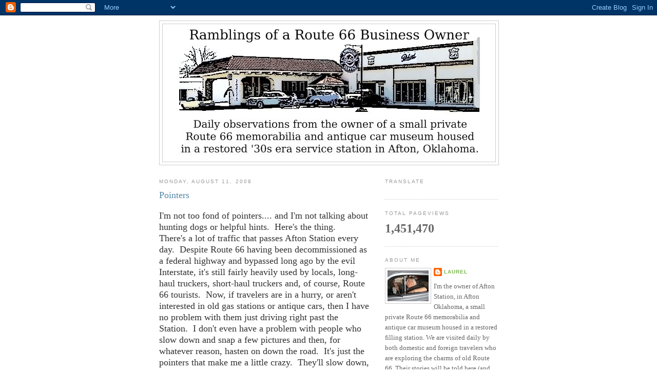

--- FILE ---
content_type: text/html; charset=UTF-8
request_url: https://aftonstationblog-laurel.blogspot.com/b/stats?style=BLACK_TRANSPARENT&timeRange=ALL_TIME&token=APq4FmA-tBgcHs1MuOxqvIDTLwjJ8AJgnNxZ2ZqLJ-W-XoxqLaOSnOtBzysGwJMnsKARQgMi7zKHaoeL_IzmFqe6HR3jodPTtA
body_size: -14
content:
{"total":1451470,"sparklineOptions":{"backgroundColor":{"fillOpacity":0.1,"fill":"#000000"},"series":[{"areaOpacity":0.3,"color":"#202020"}]},"sparklineData":[[0,31],[1,22],[2,13],[3,12],[4,10],[5,7],[6,12],[7,6],[8,8],[9,7],[10,9],[11,13],[12,11],[13,9],[14,12],[15,12],[16,16],[17,33],[18,38],[19,48],[20,75],[21,100],[22,70],[23,34],[24,42],[25,37],[26,24],[27,10],[28,7],[29,9]],"nextTickMs":128571}